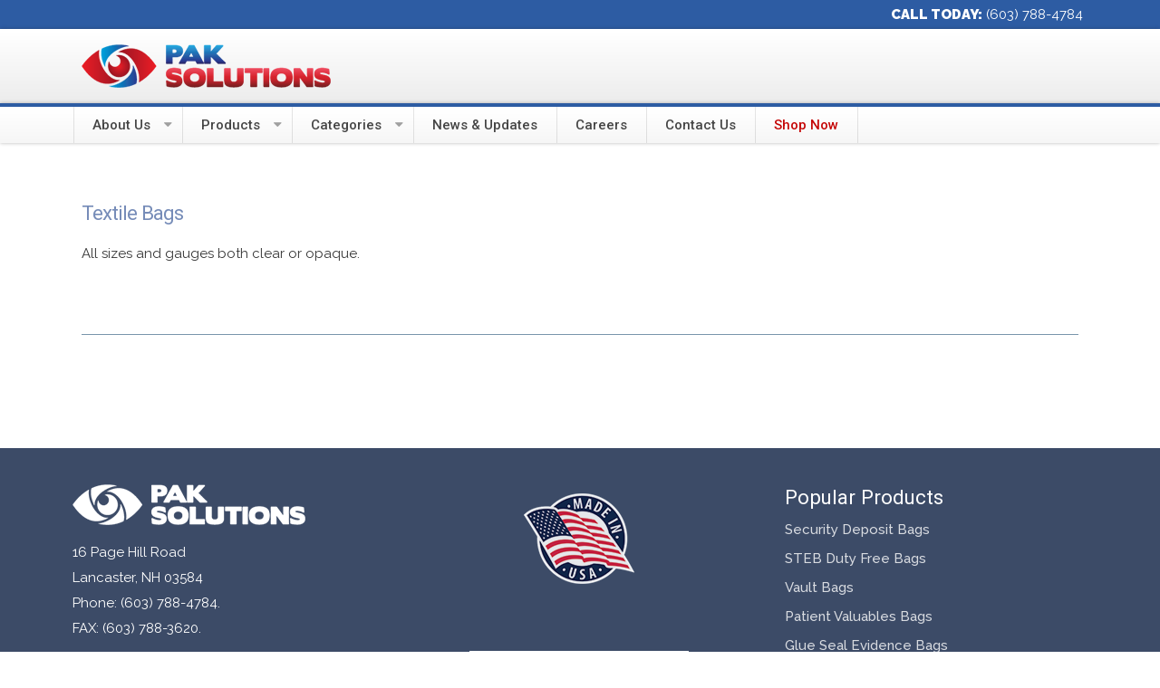

--- FILE ---
content_type: text/html; charset=utf-8
request_url: https://paksolutionsusa.com/categories/supplies-equipment/133-packaging-supplies/textile-bags
body_size: 5758
content:
<!DOCTYPE html>
<html xmlns="http://www.w3.org/1999/xhtml" xml:lang="en-gb" lang="en-gb" >
<head>
<meta charset="utf-8" />
	<base href="https://paksolutionsusa.com/categories/supplies-equipment/133-packaging-supplies/textile-bags" />
	<meta name="description" content="Customized Security Packaging. 
We are a fully integrated manufacturer with industry leading capabilities.
" />
	<title>Textile Bags - Pak Solutions</title>
	<link href="/categories/supplies-equipment/133-packaging-supplies/textile-bags?format=feed&amp;type=rss" rel="alternate" type="application/rss+xml" title="RSS 2.0" />
	<link href="/categories/supplies-equipment/133-packaging-supplies/textile-bags?format=feed&amp;type=atom" rel="alternate" type="application/atom+xml" title="Atom 1.0" />
	<link href="/templates/j51_magnolia/favicon.ico" rel="shortcut icon" type="image/vnd.microsoft.icon" />
	<link href="/plugins/system/mediabox_ck/mediabox_ck/mediaboxAdvBlack21.css" rel="stylesheet" />
	<link href="/plugins/system/jce/css/content.css?9cd81587cf6cdf776c17d8c3549f4acb" rel="stylesheet" />
	<link href="/templates/j51_magnolia/css/animate.css" rel="stylesheet" />
	<link href="/templates/j51_magnolia/css/vegas.css" rel="stylesheet" />
	<link href="/templates/j51_magnolia/css/font-awesome.css" rel="stylesheet" />
	<link href="/templates/j51_magnolia/css/nexus.css" rel="stylesheet" />
	<link href="/templates/j51_magnolia/css/responsive.css" rel="stylesheet" />
	<link href="/templates/j51_magnolia/css/custom.css" rel="stylesheet" />
	<link href="https://paksolutionsusa.com/modules/mod_j51inlineicons/css/balloon.css" rel="stylesheet" />
	<link href="https://paksolutionsusa.com/modules/mod_j51inlineicons/css/style.css" rel="stylesheet" />
	<style>

			#mbCenter {
	background-color: #1a1a1a;
	-webkit-border-radius: 10px;
	-khtml-border-radius: 10px;
	-moz-border-radius: 10px;
	border-radius: 10px;
	-webkit-box-shadow: 0px 5px 20px rgba(0,0,0,0.50);
	-khtml-box-shadow: 0px 5px 20px rgba(0,0,0,0.50);
	-moz-box-shadow: 0px 5px 20px rgba(0,0,0,0.50);
	box-shadow: 0px 5px 20px rgba(0,0,0,0.50);
	/* For IE 8 */
	-ms-filter: "progid:DXImageTransform.Microsoft.Shadow(Strength=5, Direction=180, Color='#000000')";
	/* For IE 5.5 - 7 */
	filter: progid:DXImageTransform.Microsoft.Shadow(Strength=5, Direction=180, Color='#000000');
        behavior: url(/plugins/system/mediabox_ck/mediabox_ck/PIE.htc);
	}
	
	#mbOverlay {
		background-color: #000;
	}
	
	#mbCenter.mbLoading {
		background-color: #1a1a1a;
	}
	
	#mbBottom {
		color: #999;
	}
	
	#mbTitle, #mbPrevLink, #mbNextLink, #mbCloseLink {
		color: #fff;
	}
		
body {
	color: #383838;
	font-family:Raleway;
	font-size: 15px;
}

a {
	color: #205175;
}

h1 {
	
	font-family:Roboto 
}

h2, 
h2 a:link, 
h2 a:visited {
	color: #252422;
	font-family:Roboto
}

h3, 
.module h3, 
.module_menu h3, 
.btn, 
button {
	color: #768cb8;
	font-family:Roboto 
}

h4 {
	font-family:Roboto 
}

.hornav, .slicknav_menu, .slideout-menu, #footermenu, #copyright {
	font-family:Roboto 
}

hr {
	border-color: #205175 !important;
}

.wrapper960 {
	width: 1180px;
}

#container_header {
    min-height: 160px;
}

.logo a {
	top: 0px;
	left: 0px;
}

.logo-text h1,
.logo-text h1 a {
	color: #2f77aa;
	font-family:Ubuntu;
	font-size: 44px;
}
.logo-text p.site-slogan {
	color: #5e5e5e;
	font-size: 12px;
}

.hornav ul li a, 
.hornav > ul > .parent::after, 
.hornav .menu li [class^="fa-"]::before, 
.hornav .menu li [class*=" fa-"]::before {
	color: #454545;
}
.hornav ul ul li a {
	color: #000000;
}
.hornav ul ul {
	background-color: #fdfdfd;
}
.hornav ul ul:before {
	border-color: transparent transparent #fdfdfd transparent;
}

.sidecol_a {
	width: 30%;
}
.sidecol_b {
	width: 30%;
}

@media only screen and (max-width: px) {
	.vegas-slide-inner {
		background-size: cover !important;
	}
}

.btn, button, .btn-group.open .btn.dropdown-toggle, .input-append .add-on, .input-prepend .add-on, .pager.pagenav a, .btn-primary:active,
.btn-primary.active, .btn-primary.disabled, .btn-primary[disabled], .btn:hover, .slidesjs-next.slidesjs-navigation, .slidesjs-previous.slidesjs-navigation,
.search .icon-search, .dropdown-toggle, .label-info[href], .badge-info[href], #mc-embedded-subscribe:hover, .tagspopular a:hover {
	background-color: #205175;
	color: #fff;
}
.owl-theme .owl-controls .owl-buttons div {
	background-color: #205175 !important;
}
.tags .label-info[href] {
	background-color: transparent;
	color: #205175;
}
.owl-theme .owl-controls .owl-buttons div {
	background-color: #205175 !important;
}
.btn:hover, .btn:focus, .btn:active, .btn.active, .btn.disabled, .btn[disabled], .readmore .btn:hover, .dropdown-toggle:hover, 
.search .icon-search:hover, .search .button:hover {
	background-color: #15354d; color: #ffffff;
}

body, #body_panel {background-color: #ffffff;}

.slicknav_menu, .slideout-menu {
	background: #122d42
}
.slideout-toggle .fa-bars::before {
	color: #122d42 !important;
}

#container_header, #container_hornav {
	background-color: ;
}
#container_main {
	background-color: #ffffff;
}
#container_base {
	background-color: #101e29;
}


	.header_spacer {
		background-color: #2d5ca3;
	}
	.header_row {
		background-color: rgba(255,255,255, 0.9 );
	}
	.hornav_row {
		background-color: #ffffff;
		border-top: 4px solid #2d5ca3;
	}
	.is-sticky .header_row {
		background-color: #ffffff;
	}

		@media only screen and (max-width: 1180px) {
			.module_block, .wrapper960  {
				width:100% !important;
			}
		}
		@media only screen and (max-width: 1140px) {
			.hornav {display:none !important;}
			.slicknav_menu, .slideout-toggle {display:block;}
			#header {
				background-color: transparent !important;
				box-shadow: none !important;
			}
			#container_header_slide {
			    padding-top: 60px;
			}
		}
	@media only screen and ( max-width: 767px ) {.showcase {display:none;} .mobile_showcase {display:inline;}}@media only screen and (min-width: 768px) and (max-width: 959px) {}@media only screen and ( max-width: 767px ) {}@media only screen and (max-width: 440px) {}.sidecol-2a .module_surround {padding-right: 30px !important;}.shop {color:#c50606 !important;}
h1.cat-more  {
   text-align:center !important ; 
}
    @media only screen and (max-width: 767px) {
        #main {
            display: flex;
            flex-direction: column;
        }
        .sidecol_a, .sidecol_b {
            order: 1;
        }
    }
    
#socialmedia ul li span {line-height: 0; font-size: 0; color: transparent;}
#socialmedia ul li a [class^="fa-"]::before, 
#socialmedia ul li a [class*=" fa-"]::before {
    color: #ffffff;
}
        .sidecol_a {float:left; }
        .sidecol_b {float:right; }
        #content_remainder {float:left;}
    #container_base2_modules {background-color: }@media only screen and ( max-width: 767px ) {#container_base2_modules {display:none;}}
    		
.j51_inlineicons598 i:before {
    font-size: 28px;
}
.j51_inlineicons598 .j51_inlineicon:hover i:before {
    color: #75736d !important;
}
.j51_inlineicons598 [data-balloon]:after {
    background-color: #75736d !important;
}
.j51_inlineicons598 [data-balloon]:before {
  border-color: #75736d transparent transparent transparent;
}
.j51_inlineicons598 {
	text-align: left;
}
.j51_inlineicons598 .j51_inlineicon {
	margin: 0px 4px;
}

	</style>
	<script type="application/json" class="joomla-script-options new">{"csrf.token":"40f4b57ccbd42da1c8ceae4216fef39f","system.paths":{"root":"","base":""}}</script>
	<script src="/media/jui/js/jquery.min.js?9cd81587cf6cdf776c17d8c3549f4acb"></script>
	<script src="/media/jui/js/jquery-noconflict.js?9cd81587cf6cdf776c17d8c3549f4acb"></script>
	<script src="/media/jui/js/jquery-migrate.min.js?9cd81587cf6cdf776c17d8c3549f4acb"></script>
	<script src="/media/system/js/caption.js?9cd81587cf6cdf776c17d8c3549f4acb"></script>
	<script src="/media/system/js/mootools-core.js?9cd81587cf6cdf776c17d8c3549f4acb"></script>
	<script src="/media/system/js/core.js?9cd81587cf6cdf776c17d8c3549f4acb"></script>
	<script src="/media/system/js/mootools-more.js?9cd81587cf6cdf776c17d8c3549f4acb"></script>
	<script src="/plugins/system/mediabox_ck/mediabox_ck/mediaboxAdv.js"></script>
	<script src="/plugins/system/mediabox_ck/mediabox_ck/quickie.js"></script>
	<script src="/media/jui/js/bootstrap.min.js?9cd81587cf6cdf776c17d8c3549f4acb"></script>
	<script src="/templates/j51_magnolia/js/modernizr.custom.js"></script>
	<script src="/templates/j51_magnolia/js/jquery.slicknav.js"></script>
	<script src="/templates/j51_magnolia/js/jquery.sticky.js"></script>
	<script src="/templates/j51_magnolia/js/scripts.js"></script>
	<script>
jQuery(window).on('load',  function() {
				new JCaption('img.caption');
			});
                    Mediabox.scanPage = function() {
                        var links = document.getElements("a").filter(function(el) {
                            return el.rel && el.rel.test(/^lightbox/i);
                        });
                        links.mediabox({
                        overlayOpacity : 	0.8,
						resizeOpening : 	1,
						resizeDuration : 	240,
						resizeTransition : 	0,
						initialWidth : 		320,
						initialHeight : 	180,
						defaultWidth : 		1280,
						defaultHeight : 	720,
						vertioffset : 		0,
						horizoffset : 		0,
						showCaption : 		1,
						showCounter : 		1,
						attribType :		'rel',
                        playerpath: '/plugins/system/mediabox_ck/mediabox_ck/NonverBlaster.swf'
                        }, null, function(el) {
                            var rel0 = this.rel.replace(/[[]|]/gi," ");
                            var relsize = rel0.split(" ");
                            return (this == el) || ((this.rel.length > 8) && el.rel.match(relsize[1]));
                        });
                    };
                    window.addEvent("domready", Mediabox.scanPage);
                    
            jQuery(document).ready(function() {
                jQuery('.hornav').slicknav();
            });
        
    Modernizr.load({  
      test: Modernizr.touch,  
      yep : "", 
      nope: "/templates/j51_magnolia/js/jquery.visible.js"  
    });

        jQuery(window).load(function(){
            jQuery(".header_sticky").sticky({ 
                topSpacing: 0
            });
        });
    
	</script>
	<meta name="viewport" content="width=device-width, initial-scale=1, maximum-scale=1"/>

<link rel="stylesheet" type="text/css" href="//fonts.googleapis.com/css?family=Raleway:400,500,900&subset=latin" /> <link rel="stylesheet" type="text/css" href="//fonts.googleapis.com/css?family=Roboto:400,500,900&subset=latin" /> <link rel="stylesheet" type="text/css" href="//fonts.googleapis.com/css?family=Ubuntu:400,500,900&subset=latin" /> <script>

(function() {
var zi = document.createElement('script');
zi.type = 'text/javascript';
zi.async = true;
zi.src = 'https://ws.zoominfo.com/pixel/CEbqkQGfKj3yVMB2uHmY';
var s = document.getElementsByTagName('script')[0];
s.parentNode.insertBefore(zi, s);
})();

</script></head>
<body class="" >
				<header id="container_header">
		<div class="header_spacer"></div>
			<div class="header_sticky">
				<div class="header_row">
					<div class="wrapper960">
						<div id="logo">
    
  <div class="logo logo-image"> <a href="/" title="">
          <img class="logo-image primary-logo-image" src="/images/pak-solutions.png" alt="Logo" />
            </a> </div>
   
</div>
																			<div class="top-phone"> 
		

<div class="custom"  >
	<div id="socialmedia"><strong>CALL TODAY:</strong> <a href="tel:6037884784">(603) 788-4784</a></div></div>

	</div>		
  

<div id="socialmedia">   
    <ul id="navigation">
           
         
         
         
         
         
         
         
         
         
         
         
         
         
         
         
            </ul>
</div>  					</div>
				</div>
				<div class="hornav_row">
					<div class="wrapper960">
						
    <div class="hornav">
        
<ul class="menu" id="moomenu">
<li class="item-573 deeper parent"><a class="columns-1" >About Us</a>
<ul><li class="item-579"><a href="/about-us/our-story" title="Learn About Who We Are" >Our Story</a></li><li class="item-580"><a href="/about-us/our-team" title="Meet the people who make it happen" >Our Team</a></li><li class="item-670"><a href="/about-us/pak-innovation-center" title="Keeping Pace with Technology" >PAK Innovation Center</a></li><li class="item-905"><a href="/images/2020.05.26.2_PAK_Solutions_Standard_Terms_and_Conditions_of_Sale.pdf" title="Keeping Pace with Technology" >Standard Terms and Conditions   </a></li></ul></li><li class="item-633 deeper parent"><a class="columns-1" >Products</a>
<ul><li class="item-634 deeper parent"><a >Security Bags</a>
<ul><li class="item-666"><a href="/products/security-bags/stock-bags" >Stock Bags</a></li><li class="item-667"><a href="/products/security-bags/security-deposit-bags" >Security Deposit Bags</a></li><li class="item-671"><a href="/products/security-bags/vault-bags" >Vault Bags</a></li><li class="item-673"><a href="/products/security-bags/atm-bags" >ATM Bags</a></li><li class="item-674"><a href="/products/security-bags/coin-bags" >Coin Bags</a></li><li class="item-675"><a href="/products/security-bags/strap" >Strap Bags</a></li><li class="item-677"><a href="/products/security-bags/steb-duty-free" >STEB Duty Free</a></li></ul></li><li class="item-668 deeper parent"><a >Poly-Bags and Film</a>
<ul><li class="item-700"><a href="/products/poly-bags-and-film/stock-bags" >Stock Bags</a></li><li class="item-701"><a href="/products/poly-bags-and-film/mailer-bags" >Mailer Bags</a></li><li class="item-702"><a href="/products/poly-bags-and-film/open-ended-bags" >Open Ended Bags</a></li><li class="item-703"><a href="/products/poly-bags-and-film/gusseted-bags" >Gusseted Bags</a></li><li class="item-704"><a href="/products/poly-bags-and-film/shrink-wrap" >Shrink Wrap</a></li><li class="item-705"><a href="/products/poly-bags-and-film/tubing" >Tubing</a></li><li class="item-706"><a href="/products/poly-bags-and-film/wicketed-bags" >Wicketed Bags</a></li><li class="item-707"><a href="/products/poly-bags-and-film/auto-bags" >Auto Bags</a></li><li class="item-708"><a href="/products/poly-bags-and-film/zip-lock-bags" >Zip Lock Bags</a></li><li class="item-709"><a href="/products/poly-bags-and-film/vacuum-bags" >Vacuum Bags</a></li><li class="item-710"><a href="/products/poly-bags-and-film/polyethylene-roll-stock" >Polyethylene Roll Stock</a></li><li class="item-712"><a href="/products/poly-bags-and-film/high-density-bags-sheeting" >High Density Bags &amp; Sheeting</a></li><li class="item-713"><a href="/products/poly-bags-and-film/anti-static-bags" >Anti Static Bags</a></li><li class="item-714"><a href="/products/poly-bags-and-film/box-liners" >Box Liners</a></li><li class="item-715"><a href="/products/poly-bags-and-film/roll-off-liners" >Roll Off Liners</a></li><li class="item-716"><a href="/products/poly-bags-and-film/printed-poly-bags" >Printed Poly Bags</a></li><li class="item-717"><a href="/products/poly-bags-and-film/vapor-corrosion-inhibitors" >Vapor Corrosion Inhibitors</a></li></ul></li><li class="item-641 deeper parent"><a >Packaging Supplies</a>
<ul><li class="item-679"><a href="/products/packaging-supplies/stretch-wrap" >Stretch Wrap</a></li><li class="item-680"><a href="/products/packaging-supplies/tapes" >Tapes</a></li><li class="item-681"><a href="/products/packaging-supplies/bubble-lined-mailers" >Bubble-lined Mailers</a></li><li class="item-682"><a href="/products/packaging-supplies/packing-list-envelopes" >Packing List Envelopes</a></li><li class="item-683"><a href="/products/packaging-supplies/plastic-and-steel-strapping" >Plastic and Steel Strapping</a></li><li class="item-684"><a href="/products/packaging-supplies/corner-board-protection" >Corner Board Protection</a></li><li class="item-685"><a href="/products/packaging-supplies/tape-dispensers" >Tape Dispensers</a></li><li class="item-686"><a href="/products/packaging-supplies/corrugated-boxes" >Corrugated Boxes</a></li></ul></li><li class="item-635 deeper parent"><a >Medical</a>
<ul><li class="item-688"><a href="/products/medical-packaging/patient-valuables-bags" >Patient Valuables Bags</a></li></ul></li><li class="item-637"><a href="/products/pharmaceutical-packaging" >Pharmaceutical</a></li><li class="item-640 deeper parent"><a >Forensic Evidence</a>
<ul><li class="item-692"><a href="/products/forensic-evidence-bags/glue-seal-bags" >Glue Seal Bags</a></li><li class="item-693"><a href="/products/forensic-evidence-bags/zip-lock-bags" >Zip Lock Bags</a></li><li class="item-695"><a href="/products/forensic-evidence-bags/evidence-tube-bags" >Evidence Tube Bags</a></li></ul></li><li class="item-639 deeper parent"><a >Printed Roll Stock</a>
<ul><li class="item-696"><a href="/products/printed-roll-stock/form-filled-seal-bags" >Form Fill Seal Bags</a></li></ul></li><li class="item-638 deeper parent"><a >Specialty and Custom</a>
<ul><li class="item-697"><a href="/products/specialty-bags/anti-corrosion" >Anti Corrosion</a></li></ul></li><li class="item-669 deeper parent"><a >Packaging Equipment</a>
<ul><li class="item-698"><a href="/products/packaging-equipment/stretch-wrap-machine" >Stretch Wrap Machine</a></li></ul></li></ul></li><li class="item-922 active deeper parent"><a >Categories</a>
<ul><li class="item-923"><a href="/categories/medical" >Medical</a></li><li class="item-924"><a href="/categories/tamper-evident" >Tamper Evident</a></li><li class="item-925"><a href="/categories/food" >Food Packaging</a></li><li class="item-926"><a href="/categories/specialty-and-custom" >Specialty and Custom</a></li><li class="item-927 current active"><a href="/categories/supplies-equipment" >Supplies &amp; Equipment</a></li><li class="item-928"><a href="/categories/ecommerce" >eCommerce</a></li></ul></li><li class="item-582"><a href="/news-updates" >News &amp; Updates</a></li><li class="item-672"><a href="/careers" >Careers</a></li><li class="item-513"><a href="/contact-us" >Contact Us</a></li><li class="item-821"><a class="shop" href="https://pak-solutions-usa.myshopify.com/" target="_blank" >Shop Now</a></li></ul>

    </div>
				        					</div>
				</div>
			</div>
					</header>
										<div id="container_main">
			<div class="wrapper960 border_block">
				
<div id ="main" class="block_holder">
                       
           
    
    
    <div id="content_full" class="side_margins content_full">

                                    
        
            <div class="maincontent">
                    <div class="message">
                                                    <div id="system-message-container">
	</div>

                                            </div>
                <div class="blog" itemscope itemtype="https://schema.org/Blog">
	
	
	
			<div class="category-desc clearfix">
								</div>
	
	
				<div class="items-leading clearfix">
							<div class="leading-0"
					itemprop="blogPost" itemscope itemtype="https://schema.org/BlogPosting">
					




	<div class="page-header">
					<h2 itemprop="name">
									Textile Bags							</h2>
		
		
		
			</div>



<p>All sizes and gauges both clear or opaque.</p>



				</div>
			<div class="blog-sep"><hr></div>
									</div><!-- end items-leading -->
	
	
	
	
		</div>
 <div class="clear"></div>
            </div>

                                    
        
    </div>
    <div class="clear"></div>
</div>
			</div>
		</div>
										<div class="clearfix"></div>
		
<div id="container_base" class="module_block border_block">
	<div class="wrapper960">
		<div id="base1_modules" class="block_holder">		<div id="base2_modules" class="block_holder"><div id="wrapper_base-2" class="block_holder_margin"><div class="base-2 base-2a" style="width:33.3%;">
		<div class="module ">
			<div class="module_surround">
								<div class="module_content">
				

<div class="custom"  >
	<p><img src="/images/logo-light.png" alt="" /></p>
<p style="margin-bottom: -26px;">16 Page Hill Road<br /> Lancaster, NH 03584<br />Phone: (603) 788-4784.<br /> FAX: (603) 788-3620.</p>
<p style="margin-bottom: -26px;">&nbsp;</p>
<p style="margin-bottom: -26px;">&nbsp;</p>
<p style="margin-bottom: -26px;">&nbsp;</p>
<p style="margin-bottom: -26px;">&nbsp;</p></div>
				</div> 
			</div>
		</div>
	
		<div class="module ">
			<div class="module_surround">
								<div class="module_content">
				<div class="j51_inlineicons j51_inlineicons598"><a href="https://www.facebook.com/PakSolutionsUSA" class="j51_inlineicon" data-balloon="Facebook" data-balloon-pos="up"><i class="fa-facebook" style="color:#dedede"></i></a></div>				</div> 
			</div>
		</div>
	</div><div class="base-2 base-2b" style="width:33.3%;">
		<div class="module ">
			<div class="module_surround">
								<div class="module_content">
				

<div class="custom"  >
	<p style="text-align: center; margin-top: 10px;"><img src="/images/usa-made-sml.png" alt="Made in the USA" /></p>
<p style="text-align: center; margin-top: 30px;">&nbsp;</p>
<p><img src="/images/Logo_SQF_Certified-1024x768-1.jpeg" alt="Logo_SQF_Certified-1024x768-1.jpeg" width="242" height="102" style="display: block; margin-left: auto; margin-right: auto;" /></p></div>
				</div> 
			</div>
		</div>
	</div><div class="base-2 base-2c" style="width:33.3%;">
		<div class="module mobile">
			<div class="module_surround">
													<div class="module_header">
					<h3 class="mod_standard page-header"><span>Popular Products</span></h3>
				</div>
								<div class="module_content">
				
<ul class="menu">
<li class="item-601"><a href="/products/security-bags/security-deposit-bags" >Security Deposit Bags</a></li><li class="item-602"><a href="/products/security-bags/steb-duty-free" >STEB Duty Free Bags</a></li><li class="item-719"><a href="/products/security-bags/vault-bags" >Vault Bags</a></li><li class="item-720"><a href="/products/medical-packaging/patient-valuables-bags" >Patient Valuables Bags </a></li><li class="item-721"><a href="/products/forensic-evidence-bags/glue-seal-bags" >Glue Seal Evidence Bags </a></li></ul>
				</div> 
			</div>
		</div>
	</div><div class="clear"></div></div></div>
				
		<footer>
							<div class="footermenu">
					 
<ul class="menu">
<li class="item-464"><a href="/" >Home</a></li><li class="item-591"><a href="/privacy-policy" >Privacy Policy</a></li><li class="item-835"><a href="/site-map" >Site Map</a></li></ul>
					 <div class="clear"></div>
				</div>
			</div>
		</footer>
		<div>
					<div class="copyright">
				<p>Copyright © 2018 PakSolutionsUSA.com - All Rights Reserved.</p>
				<p>&nbsp; </p>
			</div>

		</div>
	</div>
</div>

	<!-- Global site tag (gtag.js) - Google Analytics -->
<script async src="https://www.googletagmanager.com/gtag/js?id=UA-131844718-1"></script>
<script>
  window.dataLayer = window.dataLayer || [];
  function gtag(){dataLayer.push(arguments);}
  gtag('js', new Date());

  gtag('config', 'UA-131844718-1');
</script>
<noscript>

<img src="https://ws.zoominfo.com/pixel/CEbqkQGfKj3yVMB2uHmY"
width="1" height="1" style="display: none;" />

</noscript>
	
					
	

</body> 
</html>

--- FILE ---
content_type: text/css
request_url: https://paksolutionsusa.com/templates/j51_magnolia/css/custom.css
body_size: 1256
content:
@media only screen and (max-width: 440px) {
	.product-img{margin: auto !important; float: none !important; }
}

h1.cat-more  {
   text-align:center !important ; 
}
@media only screen and (max-width: 768px) {
	div.mobile{display: none !important; }
	.base-2, .j51_inlineicons {text-align: center !important;}
	
	
}
.j51imagehover {
     text-align: center !important;
}
.copyright {
    text-align:center !important;
}
.footermenu {margin:auto;}

div.mobile {display:block;}
.embed-container .player .vp-controls {bottom: 2.5em !important;}
.embed-container {
  position: relative;
  padding-bottom: 56.25%;
  height: 0;
  overflow: hidden;
  max-width: 100%;
}

.embed-container iframe,
.embed-container object,
.embed-container embed {
  position: absolute;
  top: 0;
  left: 0;
  width: 100%;
  height: 100%;
}
p.maincontent a{
    color:#585BC9;
}
a:hover{
    color:#1311DF;
}
.ls-wrapper img.vid-button {
	min-width:100% !important;
	min-height:100% !important;
	
	
}
.ls-wrapper:hover .vid-button {
	opacity:1.0 !important;
	width:105% !important;
	height:105% !important;
	
	
}
.product-img-multi img{ float: none !important; }
#modules-form .btn.btn-primary, #adminForm .btn.btn-primary{color:white;}
.content-category h1, .registration h1, span.subheading-category  {
    font-size: 36px !important;
	color:#373737 !important;
	font-family: Raleway;
   }
.prod-table tr th {
	background-color: #2d5ca3;
	color:#fff;
	
}
#modules-form .btn, #adminForm .btn {
	color:#E3E3E3 !important;
}
td.prod-cell-left {padding:0px 20px 0px 5px;text-align: left;}
td.prod-cell-right {padding:0px 5px 0px 20px; text-align: right;}
table.prod-table {border:1px solid #B4B4B4;}
.prod-table tr {border-bottom:1px solid #B4B4B4;}
 #adminForm .dl-horizontal dt {
    width: 0px !important;
	overflow:visible !important;
}
#adminForm .dl-horizontal dd {margin-left: 75px !important;}
h4 {
    
    font-size: 16px !important;
     letter-spacing: 0px !important;
    text-transform: uppercase;
    color: rgba(48, 48, 48, 1) !important;
}

.hornav > ul > li > a {
      font-size: 15px;
}

div[class^='leading-'] h2, .items-row .page-header h2
{
    font-size: 1.4rem !important;
    font-weight: 400;
    padding: 0;
    line-height: 1.3em;
    margin: 10px 0 5px;
    color: #768cb8 !important;
    font-family: "Roboto" !important;
}
.2-col {float:left;}
.2-col.one {text-align:left;}
.2-col.two {text-align:right;}
.j51news figure {
     min-height: 500px;
   }

hr {clear:both;max-width:100% !important;border-top:none !important;}
.btn {background-color: #3c4b67 !important;}
.btn:hover {background-color:#1C67B5 !important;}
.btn a {color:#fff;}
.btn a hover {color:#79ECFF;}
.product-img{
	margin-bottom: 30px; 
	margin-left: 30px; 
	float: right; 
	cursor: zoom-in;
}
ul.features li {list-style-image: url("../../../images/check.png") !important; }


.fa.fa-plus-square, .fa.fa-minus-square {margin-right:5px;}
.btn.btn-primary .fa.fa-plus-square {
  display: none !important;
}
.btn.btn-primary .fa.fa-minus-square {
  display: inline !important;
}

.btn.btn-primary.collapsed .fa.fa-plus-square {
  display: inline !important;
}
.btn.btn-primary.collapsed .fa.fa-minus-square {
  display: none !important;
}

.header_row {
    background-color: rgba(255,255,255, 1.0 ) !important;
}
.ls-layer-link img:hover {
	opacity:1.0;
	width:105%;
	height:105%;
}

h1, .content-category h1, .registration h1, h2, h2 a:link, h2 a:visited {
	font-family: Open Sans !important;
    font-size: 36px !important;
    line-height: 2.3em !important;
    font-weight: 400 !important;
    letter-spacing: -1px;
}
.jux-m-info h1 {font-size:12px;}

#owl-carousel404 .item {border-radius: 15px;}
#owl-carousel404 .item img {border-radius:10px 10px 0 0;border: 2px white solid; }
#owl-carousel404 .item {
    background: rgba(0,0,0,0.8) !important;
    
}
#container_base {
    background-color: rgba(60, 75, 103, 1) !important;
}

.hornav ul ul {
	border-left: 1px solid #BDBDBD;
	border-right: 1px solid #BDBDBD;
	border-bottom: 1px solid #BDBDBD;
	-webkit-box-shadow: 8px 7px 8px -5px rgba(0,0,0,0.34) !important;
	-moz-box-shadow: 8px 7px 8px -5px rgba(0,0,0,0.34) !important;
	box-shadow: 8px 7px 8px -5px rgba(0,0,0,0.34) !important;
}
#container_top1_modules {
    margin-top: 4px;
    
}
.text-light h4 {font-weight: 600;}

div.top-phone {
    height: 28px;
    top: -2px;
    position: absolute;
    width: 300px;
    right: 10px;
}
.top-phone {color:#FFFFFF;}
.top-phone a {color:#FFFFFF;}
div[class^="leading-"] {margin-bottom:30px;}
div.blog-sep {padding-bottom:50px; padding-top:25px;}
